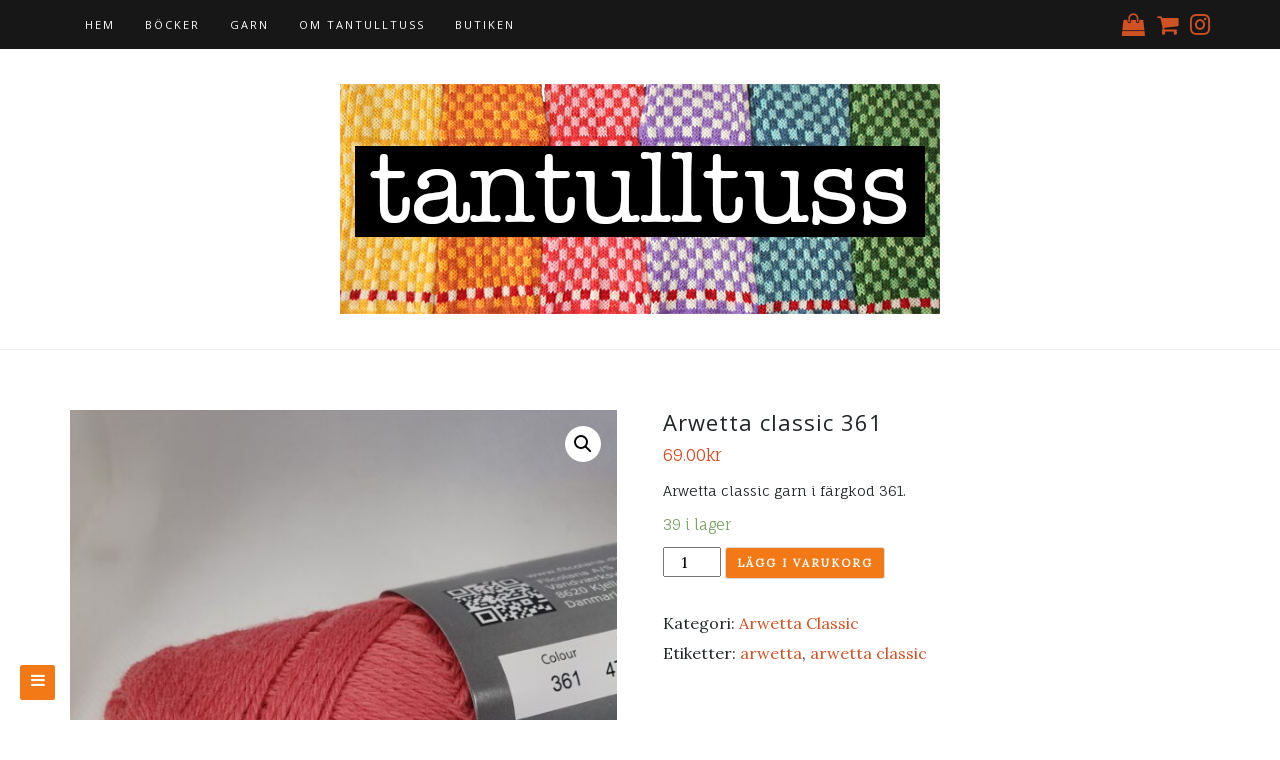

--- FILE ---
content_type: text/css
request_url: https://tantulltuss.se/wp-content/themes/shop-store/style.css?ver=1.0.0
body_size: 1589
content:
/*
Theme Name: Shop Store
Description: Shop Store is a MultiPurpose, Responsive, SEO Friendly, Clean, Customizable and WooCommerce Compatible theme. it is best theme to sell products and display informations such as text, images, tables, menus, header image, widgets etc. Shop Store theme is fully compatible with Elementor page builder and also have page templates such as Full Width for Page Builder, Page with Left Sidebar, Page with Right Sidebar, Full Width template. Theme Features: Custom Logo, Custom Menu, Custom Widgets, Social Icons, WooCoomerce Icons, Header Image, Front Page Slider, Page Templates, Footer Widgets, Footer Copyright Section, Typography Options, Blog Options, WooCoomerce Options, Social Profile Options, Sidebar Menu Options, Sticky Menu Option, Back To Top Icon, Page Loading Icon and much more. Shop Store theme can be use for many type of websites such as Blog, eCommerce, Photography, Lifestyle, Travel, Hotel, Restaurant, Portfolio, Agency and Firm, Business Website, Gallery, Event, Startups, Architecture, Medical, Sport, Landing Page, One Page, Affiliate, Education, Yoga and similar websites.
Author: parkerarianna3
Version: 1.0.0
License: GNU General Public License v2 or later
License URI: http://www.gnu.org/licenses/gpl-2.0.html
Tags: two-columns, left-sidebar, right-sidebar, flexible-header, custom-background, custom-header, custom-menu, custom-logo, featured-images, footer-widgets, full-width-template, theme-options, threaded-comments, translation-ready, blog, e-commerce
Text Domain: shop-store
Template: di-blog
*/

.post-excepr-content ul.product_list_widget {
	list-style: none outside;
	padding: 0;
	margin: 0;
}

.post-excepr-content ul.product_list_widget li {
	padding: 5px 0px;
	margin: 20px 0px;
	list-style: none;
}

.post-excepr-content ul.product_list_widget li::before {
	content: ' ';
	display: table;
}

.post-excepr-content ul.product_list_widget li a {
	display: block;
	font-weight: 700;
}

.post-excepr-content ul.product_list_widget li .star-rating {
	display: none;
}

.post-excepr-content ul.product_list_widget li img {
	float: right;
	margin-left: 4px;
	width: 70px;
	height: auto;
	-webkit-box-shadow: none;
	box-shadow: none;
}

.woocommerce ul.products li.product .star-rating {
	display: none;
}

.woocommerce ul.products li.product-category .woocommerce-loop-category__title {
	text-align: center;
	margin-bottom: 6px;
}

.woocommerce ul.products li.product .woocommerce-loop-product__title {
	text-align: center;
	margin-bottom: 6px;
}

.woocommerce ul.products li.product .price {
	text-align: center;
	margin-bottom: 10px;
}

.woocommerce ul.products li.product .button {
	margin: 0 auto;
	display: table;
}

.woocommerce ul.products li.product a.quick_view.button {
	display: table;
	text-transform: uppercase;
	letter-spacing: 2px;
	font-size: 11px;
	border: 1px solid #DADADA;
	border-radius: 3px;
	margin-top: 8px;
}

.woocommerce #wcqv_contend .product .summary.entry-summary .summary-content form.cart .button {
	font-size: 12px;
	float: left;
}

.woocommerce a.added_to_cart {
	display: table;
	margin: 0 auto;
}

.woocommerce a.button.product_type_variable {
	text-transform: uppercase;
	letter-spacing: 2px;
	font-size: 11px;
	border: 1px solid #DADADA;
	border-radius: 3px;
}

.woocommerce a.button.product_type_external {
	text-transform: uppercase;
	letter-spacing: 2px;
	font-size: 11px;
	border: 1px solid #DADADA;
	border-radius: 3px;
	text-align: center;
}

.woocommerce-account.woocommerce-page.woocommerce-orders .woocommerce-MyAccount-content .woocommerce-message a.woocommerce-Button.button {
	text-transform: uppercase;
	letter-spacing: 2px;
	font-size: 11px;
	border: 1px solid #DADADA;
	border-radius: 3px;
	text-align: center;
}

.woocommerce-account.woocommerce-page.woocommerce-downloads .woocommerce-MyAccount-content .woocommerce-Message a.woocommerce-Button.button {
	text-transform: uppercase;
	letter-spacing: 2px;
	font-size: 11px;
	border: 1px solid #DADADA;
	border-radius: 3px;
	text-align: center;
}
.footer-copyright {display:none;}

#respond #commentform #submit, #back-to-top, .widget_search #searchform #searchsubmit, .wpcf7-form input.wpcf7-form-control.wpcf7-submit, .woocommerce #respond input#submit, .woocommerce a.button, .woocommerce button.button, .woocommerce input.button, .woocommerce #respond input#submit.alt, .woocommerce a.button.alt, .woocommerce button.button.alt, .woocommerce input.button.alt, .woocommerce button.button.alt.disabled, .navbarprimary .navbar-toggler, .navbarprimary .navbar-toggler:hover, .navbarprimary .navbar-toggler:focus, .side-menu-menu-button{
    background-color: #f27916;
}
.footer-widgets .widgets_footer .widgets_footer_title {
    background-color: #f27916;
    padding: 12px 9px;
    color: #fff;
    border-radius: 3px;
    text-transform: uppercase;
    font-size: 14px;
    letter-spacing: 2px;
    margin-bottom: 15px;
    margin-top: 0px;
}
.footer-widgets {
    background-color:rgba(242, 121, 22, 0.64); 
    padding: 30px 0px;
}

.icons-top a, .icons-top-responsive a {
    margin-left: 8px;
    font-size: 23px;
}

--- FILE ---
content_type: text/javascript
request_url: https://tantulltuss.se/wp-content/themes/di-blog/assets/js/backtotop.js?ver=1.3.6
body_size: 182
content:
( function( $ ) {
	$(document).ready(function() {
			
		//back to top
		var scrollTrigger = 500;
		$(window).on('scroll', function () {
			var scrollTop = $(window).scrollTop();
			if( scrollTop > scrollTrigger ) {
				$('#back-to-top').addClass('back-to-top-show');
			} else {
				$('#back-to-top').removeClass('back-to-top-show');
			}
		});
				
		$('#back-to-top').on('click', function (e) {
			e.preventDefault();
			$('html,body').animate({
				scrollTop: 0
			}, 700);
		});
		//back to top END
			
	});
} )( jQuery );
